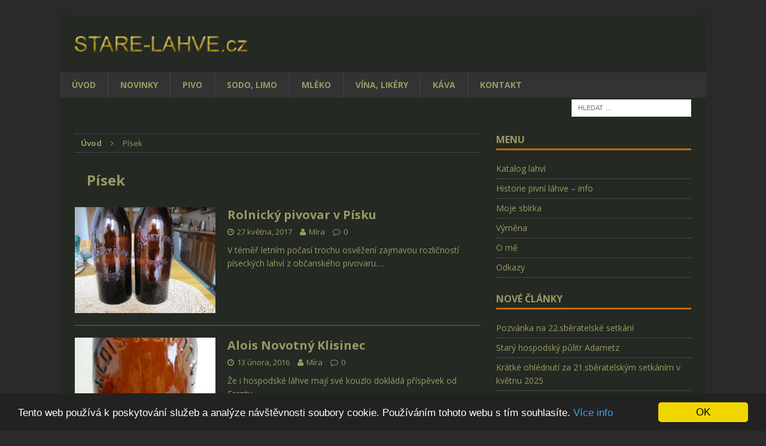

--- FILE ---
content_type: text/html; charset=UTF-8
request_url: https://www.stare-lahve.cz/tag/pisek/
body_size: 14559
content:
<!DOCTYPE html>
<html class="no-js mh-one-sb" lang="cs">
<head>
<meta charset="UTF-8">
<meta name="viewport" content="width=device-width, initial-scale=1.0">
<link rel="profile" href="http://gmpg.org/xfn/11" />
<link rel="pingback" href="https://www.stare-lahve.cz/xmlrpc.php" />
<meta name='robots' content='index, follow, max-image-preview:large, max-snippet:-1, max-video-preview:-1' />
<!-- This site is optimized with the Yoast SEO plugin v26.6 - https://yoast.com/wordpress/plugins/seo/ -->
<title>Písek &#8226; Staré lahve</title>
<link rel="canonical" href="https://www.stare-lahve.cz/tag/pisek/" />
<meta property="og:locale" content="cs_CZ" />
<meta property="og:type" content="article" />
<meta property="og:title" content="Písek &#8226; Staré lahve" />
<meta property="og:url" content="https://www.stare-lahve.cz/tag/pisek/" />
<meta property="og:site_name" content="Staré lahve" />
<meta name="twitter:card" content="summary_large_image" />
<meta name="twitter:site" content="@starelahve" />
<script type="application/ld+json" class="yoast-schema-graph">{"@context":"https://schema.org","@graph":[{"@type":"CollectionPage","@id":"https://www.stare-lahve.cz/tag/pisek/","url":"https://www.stare-lahve.cz/tag/pisek/","name":"Písek &#8226; Staré lahve","isPartOf":{"@id":"https://www.stare-lahve.cz/#website"},"primaryImageOfPage":{"@id":"https://www.stare-lahve.cz/tag/pisek/#primaryimage"},"image":{"@id":"https://www.stare-lahve.cz/tag/pisek/#primaryimage"},"thumbnailUrl":"https://www.stare-lahve.cz/wp-content/uploads/písek-obč.jpg","inLanguage":"cs"},{"@type":"ImageObject","inLanguage":"cs","@id":"https://www.stare-lahve.cz/tag/pisek/#primaryimage","url":"https://www.stare-lahve.cz/wp-content/uploads/písek-obč.jpg","contentUrl":"https://www.stare-lahve.cz/wp-content/uploads/písek-obč.jpg","width":1000,"height":750},{"@type":"WebSite","@id":"https://www.stare-lahve.cz/#website","url":"https://www.stare-lahve.cz/","name":"Staré lahve","description":"Největší informační web o sběratelství","potentialAction":[{"@type":"SearchAction","target":{"@type":"EntryPoint","urlTemplate":"https://www.stare-lahve.cz/?s={search_term_string}"},"query-input":{"@type":"PropertyValueSpecification","valueRequired":true,"valueName":"search_term_string"}}],"inLanguage":"cs"}]}</script>
<!-- / Yoast SEO plugin. -->
<link rel='dns-prefetch' href='//fonts.googleapis.com' />
<link rel="alternate" type="application/rss+xml" title="Staré lahve &raquo; RSS zdroj" href="https://www.stare-lahve.cz/feed/" />
<link rel="alternate" type="application/rss+xml" title="Staré lahve &raquo; RSS komentářů" href="https://www.stare-lahve.cz/comments/feed/" />
<link rel="alternate" type="application/rss+xml" title="Staré lahve &raquo; RSS pro štítek Písek" href="https://www.stare-lahve.cz/tag/pisek/feed/" />
<style id='wp-img-auto-sizes-contain-inline-css' type='text/css'>
img:is([sizes=auto i],[sizes^="auto," i]){contain-intrinsic-size:3000px 1500px}
/*# sourceURL=wp-img-auto-sizes-contain-inline-css */
</style>
<style id='wp-block-library-inline-css' type='text/css'>
:root{--wp-block-synced-color:#7a00df;--wp-block-synced-color--rgb:122,0,223;--wp-bound-block-color:var(--wp-block-synced-color);--wp-editor-canvas-background:#ddd;--wp-admin-theme-color:#007cba;--wp-admin-theme-color--rgb:0,124,186;--wp-admin-theme-color-darker-10:#006ba1;--wp-admin-theme-color-darker-10--rgb:0,107,160.5;--wp-admin-theme-color-darker-20:#005a87;--wp-admin-theme-color-darker-20--rgb:0,90,135;--wp-admin-border-width-focus:2px}@media (min-resolution:192dpi){:root{--wp-admin-border-width-focus:1.5px}}.wp-element-button{cursor:pointer}:root .has-very-light-gray-background-color{background-color:#eee}:root .has-very-dark-gray-background-color{background-color:#313131}:root .has-very-light-gray-color{color:#eee}:root .has-very-dark-gray-color{color:#313131}:root .has-vivid-green-cyan-to-vivid-cyan-blue-gradient-background{background:linear-gradient(135deg,#00d084,#0693e3)}:root .has-purple-crush-gradient-background{background:linear-gradient(135deg,#34e2e4,#4721fb 50%,#ab1dfe)}:root .has-hazy-dawn-gradient-background{background:linear-gradient(135deg,#faaca8,#dad0ec)}:root .has-subdued-olive-gradient-background{background:linear-gradient(135deg,#fafae1,#67a671)}:root .has-atomic-cream-gradient-background{background:linear-gradient(135deg,#fdd79a,#004a59)}:root .has-nightshade-gradient-background{background:linear-gradient(135deg,#330968,#31cdcf)}:root .has-midnight-gradient-background{background:linear-gradient(135deg,#020381,#2874fc)}:root{--wp--preset--font-size--normal:16px;--wp--preset--font-size--huge:42px}.has-regular-font-size{font-size:1em}.has-larger-font-size{font-size:2.625em}.has-normal-font-size{font-size:var(--wp--preset--font-size--normal)}.has-huge-font-size{font-size:var(--wp--preset--font-size--huge)}.has-text-align-center{text-align:center}.has-text-align-left{text-align:left}.has-text-align-right{text-align:right}.has-fit-text{white-space:nowrap!important}#end-resizable-editor-section{display:none}.aligncenter{clear:both}.items-justified-left{justify-content:flex-start}.items-justified-center{justify-content:center}.items-justified-right{justify-content:flex-end}.items-justified-space-between{justify-content:space-between}.screen-reader-text{border:0;clip-path:inset(50%);height:1px;margin:-1px;overflow:hidden;padding:0;position:absolute;width:1px;word-wrap:normal!important}.screen-reader-text:focus{background-color:#ddd;clip-path:none;color:#444;display:block;font-size:1em;height:auto;left:5px;line-height:normal;padding:15px 23px 14px;text-decoration:none;top:5px;width:auto;z-index:100000}html :where(.has-border-color){border-style:solid}html :where([style*=border-top-color]){border-top-style:solid}html :where([style*=border-right-color]){border-right-style:solid}html :where([style*=border-bottom-color]){border-bottom-style:solid}html :where([style*=border-left-color]){border-left-style:solid}html :where([style*=border-width]){border-style:solid}html :where([style*=border-top-width]){border-top-style:solid}html :where([style*=border-right-width]){border-right-style:solid}html :where([style*=border-bottom-width]){border-bottom-style:solid}html :where([style*=border-left-width]){border-left-style:solid}html :where(img[class*=wp-image-]){height:auto;max-width:100%}:where(figure){margin:0 0 1em}html :where(.is-position-sticky){--wp-admin--admin-bar--position-offset:var(--wp-admin--admin-bar--height,0px)}@media screen and (max-width:600px){html :where(.is-position-sticky){--wp-admin--admin-bar--position-offset:0px}}
/*# sourceURL=wp-block-library-inline-css */
</style><style id='global-styles-inline-css' type='text/css'>
:root{--wp--preset--aspect-ratio--square: 1;--wp--preset--aspect-ratio--4-3: 4/3;--wp--preset--aspect-ratio--3-4: 3/4;--wp--preset--aspect-ratio--3-2: 3/2;--wp--preset--aspect-ratio--2-3: 2/3;--wp--preset--aspect-ratio--16-9: 16/9;--wp--preset--aspect-ratio--9-16: 9/16;--wp--preset--color--black: #000000;--wp--preset--color--cyan-bluish-gray: #abb8c3;--wp--preset--color--white: #ffffff;--wp--preset--color--pale-pink: #f78da7;--wp--preset--color--vivid-red: #cf2e2e;--wp--preset--color--luminous-vivid-orange: #ff6900;--wp--preset--color--luminous-vivid-amber: #fcb900;--wp--preset--color--light-green-cyan: #7bdcb5;--wp--preset--color--vivid-green-cyan: #00d084;--wp--preset--color--pale-cyan-blue: #8ed1fc;--wp--preset--color--vivid-cyan-blue: #0693e3;--wp--preset--color--vivid-purple: #9b51e0;--wp--preset--gradient--vivid-cyan-blue-to-vivid-purple: linear-gradient(135deg,rgb(6,147,227) 0%,rgb(155,81,224) 100%);--wp--preset--gradient--light-green-cyan-to-vivid-green-cyan: linear-gradient(135deg,rgb(122,220,180) 0%,rgb(0,208,130) 100%);--wp--preset--gradient--luminous-vivid-amber-to-luminous-vivid-orange: linear-gradient(135deg,rgb(252,185,0) 0%,rgb(255,105,0) 100%);--wp--preset--gradient--luminous-vivid-orange-to-vivid-red: linear-gradient(135deg,rgb(255,105,0) 0%,rgb(207,46,46) 100%);--wp--preset--gradient--very-light-gray-to-cyan-bluish-gray: linear-gradient(135deg,rgb(238,238,238) 0%,rgb(169,184,195) 100%);--wp--preset--gradient--cool-to-warm-spectrum: linear-gradient(135deg,rgb(74,234,220) 0%,rgb(151,120,209) 20%,rgb(207,42,186) 40%,rgb(238,44,130) 60%,rgb(251,105,98) 80%,rgb(254,248,76) 100%);--wp--preset--gradient--blush-light-purple: linear-gradient(135deg,rgb(255,206,236) 0%,rgb(152,150,240) 100%);--wp--preset--gradient--blush-bordeaux: linear-gradient(135deg,rgb(254,205,165) 0%,rgb(254,45,45) 50%,rgb(107,0,62) 100%);--wp--preset--gradient--luminous-dusk: linear-gradient(135deg,rgb(255,203,112) 0%,rgb(199,81,192) 50%,rgb(65,88,208) 100%);--wp--preset--gradient--pale-ocean: linear-gradient(135deg,rgb(255,245,203) 0%,rgb(182,227,212) 50%,rgb(51,167,181) 100%);--wp--preset--gradient--electric-grass: linear-gradient(135deg,rgb(202,248,128) 0%,rgb(113,206,126) 100%);--wp--preset--gradient--midnight: linear-gradient(135deg,rgb(2,3,129) 0%,rgb(40,116,252) 100%);--wp--preset--font-size--small: 13px;--wp--preset--font-size--medium: 20px;--wp--preset--font-size--large: 36px;--wp--preset--font-size--x-large: 42px;--wp--preset--spacing--20: 0.44rem;--wp--preset--spacing--30: 0.67rem;--wp--preset--spacing--40: 1rem;--wp--preset--spacing--50: 1.5rem;--wp--preset--spacing--60: 2.25rem;--wp--preset--spacing--70: 3.38rem;--wp--preset--spacing--80: 5.06rem;--wp--preset--shadow--natural: 6px 6px 9px rgba(0, 0, 0, 0.2);--wp--preset--shadow--deep: 12px 12px 50px rgba(0, 0, 0, 0.4);--wp--preset--shadow--sharp: 6px 6px 0px rgba(0, 0, 0, 0.2);--wp--preset--shadow--outlined: 6px 6px 0px -3px rgb(255, 255, 255), 6px 6px rgb(0, 0, 0);--wp--preset--shadow--crisp: 6px 6px 0px rgb(0, 0, 0);}:where(.is-layout-flex){gap: 0.5em;}:where(.is-layout-grid){gap: 0.5em;}body .is-layout-flex{display: flex;}.is-layout-flex{flex-wrap: wrap;align-items: center;}.is-layout-flex > :is(*, div){margin: 0;}body .is-layout-grid{display: grid;}.is-layout-grid > :is(*, div){margin: 0;}:where(.wp-block-columns.is-layout-flex){gap: 2em;}:where(.wp-block-columns.is-layout-grid){gap: 2em;}:where(.wp-block-post-template.is-layout-flex){gap: 1.25em;}:where(.wp-block-post-template.is-layout-grid){gap: 1.25em;}.has-black-color{color: var(--wp--preset--color--black) !important;}.has-cyan-bluish-gray-color{color: var(--wp--preset--color--cyan-bluish-gray) !important;}.has-white-color{color: var(--wp--preset--color--white) !important;}.has-pale-pink-color{color: var(--wp--preset--color--pale-pink) !important;}.has-vivid-red-color{color: var(--wp--preset--color--vivid-red) !important;}.has-luminous-vivid-orange-color{color: var(--wp--preset--color--luminous-vivid-orange) !important;}.has-luminous-vivid-amber-color{color: var(--wp--preset--color--luminous-vivid-amber) !important;}.has-light-green-cyan-color{color: var(--wp--preset--color--light-green-cyan) !important;}.has-vivid-green-cyan-color{color: var(--wp--preset--color--vivid-green-cyan) !important;}.has-pale-cyan-blue-color{color: var(--wp--preset--color--pale-cyan-blue) !important;}.has-vivid-cyan-blue-color{color: var(--wp--preset--color--vivid-cyan-blue) !important;}.has-vivid-purple-color{color: var(--wp--preset--color--vivid-purple) !important;}.has-black-background-color{background-color: var(--wp--preset--color--black) !important;}.has-cyan-bluish-gray-background-color{background-color: var(--wp--preset--color--cyan-bluish-gray) !important;}.has-white-background-color{background-color: var(--wp--preset--color--white) !important;}.has-pale-pink-background-color{background-color: var(--wp--preset--color--pale-pink) !important;}.has-vivid-red-background-color{background-color: var(--wp--preset--color--vivid-red) !important;}.has-luminous-vivid-orange-background-color{background-color: var(--wp--preset--color--luminous-vivid-orange) !important;}.has-luminous-vivid-amber-background-color{background-color: var(--wp--preset--color--luminous-vivid-amber) !important;}.has-light-green-cyan-background-color{background-color: var(--wp--preset--color--light-green-cyan) !important;}.has-vivid-green-cyan-background-color{background-color: var(--wp--preset--color--vivid-green-cyan) !important;}.has-pale-cyan-blue-background-color{background-color: var(--wp--preset--color--pale-cyan-blue) !important;}.has-vivid-cyan-blue-background-color{background-color: var(--wp--preset--color--vivid-cyan-blue) !important;}.has-vivid-purple-background-color{background-color: var(--wp--preset--color--vivid-purple) !important;}.has-black-border-color{border-color: var(--wp--preset--color--black) !important;}.has-cyan-bluish-gray-border-color{border-color: var(--wp--preset--color--cyan-bluish-gray) !important;}.has-white-border-color{border-color: var(--wp--preset--color--white) !important;}.has-pale-pink-border-color{border-color: var(--wp--preset--color--pale-pink) !important;}.has-vivid-red-border-color{border-color: var(--wp--preset--color--vivid-red) !important;}.has-luminous-vivid-orange-border-color{border-color: var(--wp--preset--color--luminous-vivid-orange) !important;}.has-luminous-vivid-amber-border-color{border-color: var(--wp--preset--color--luminous-vivid-amber) !important;}.has-light-green-cyan-border-color{border-color: var(--wp--preset--color--light-green-cyan) !important;}.has-vivid-green-cyan-border-color{border-color: var(--wp--preset--color--vivid-green-cyan) !important;}.has-pale-cyan-blue-border-color{border-color: var(--wp--preset--color--pale-cyan-blue) !important;}.has-vivid-cyan-blue-border-color{border-color: var(--wp--preset--color--vivid-cyan-blue) !important;}.has-vivid-purple-border-color{border-color: var(--wp--preset--color--vivid-purple) !important;}.has-vivid-cyan-blue-to-vivid-purple-gradient-background{background: var(--wp--preset--gradient--vivid-cyan-blue-to-vivid-purple) !important;}.has-light-green-cyan-to-vivid-green-cyan-gradient-background{background: var(--wp--preset--gradient--light-green-cyan-to-vivid-green-cyan) !important;}.has-luminous-vivid-amber-to-luminous-vivid-orange-gradient-background{background: var(--wp--preset--gradient--luminous-vivid-amber-to-luminous-vivid-orange) !important;}.has-luminous-vivid-orange-to-vivid-red-gradient-background{background: var(--wp--preset--gradient--luminous-vivid-orange-to-vivid-red) !important;}.has-very-light-gray-to-cyan-bluish-gray-gradient-background{background: var(--wp--preset--gradient--very-light-gray-to-cyan-bluish-gray) !important;}.has-cool-to-warm-spectrum-gradient-background{background: var(--wp--preset--gradient--cool-to-warm-spectrum) !important;}.has-blush-light-purple-gradient-background{background: var(--wp--preset--gradient--blush-light-purple) !important;}.has-blush-bordeaux-gradient-background{background: var(--wp--preset--gradient--blush-bordeaux) !important;}.has-luminous-dusk-gradient-background{background: var(--wp--preset--gradient--luminous-dusk) !important;}.has-pale-ocean-gradient-background{background: var(--wp--preset--gradient--pale-ocean) !important;}.has-electric-grass-gradient-background{background: var(--wp--preset--gradient--electric-grass) !important;}.has-midnight-gradient-background{background: var(--wp--preset--gradient--midnight) !important;}.has-small-font-size{font-size: var(--wp--preset--font-size--small) !important;}.has-medium-font-size{font-size: var(--wp--preset--font-size--medium) !important;}.has-large-font-size{font-size: var(--wp--preset--font-size--large) !important;}.has-x-large-font-size{font-size: var(--wp--preset--font-size--x-large) !important;}
/*# sourceURL=global-styles-inline-css */
</style>
<style id='classic-theme-styles-inline-css' type='text/css'>
/*! This file is auto-generated */
.wp-block-button__link{color:#fff;background-color:#32373c;border-radius:9999px;box-shadow:none;text-decoration:none;padding:calc(.667em + 2px) calc(1.333em + 2px);font-size:1.125em}.wp-block-file__button{background:#32373c;color:#fff;text-decoration:none}
/*# sourceURL=/wp-includes/css/classic-themes.min.css */
</style>
<!-- <link rel='stylesheet' id='advanced-related-posts-css' href='https://www.stare-lahve.cz/wp-content/plugins/advanced-related-posts/public/css/advanced-related-posts-public.css?ver=1.9.1' type='text/css' media='all' /> -->
<!-- <link rel='stylesheet' id='responsive-lightbox-swipebox-css' href='https://www.stare-lahve.cz/wp-content/plugins/responsive-lightbox/assets/swipebox/swipebox.min.css?ver=1.5.2' type='text/css' media='all' /> -->
<!-- <link rel='stylesheet' id='mh-magazine-css' href='https://www.stare-lahve.cz/wp-content/themes/mh-magazine/style.css?ver=3.3.0' type='text/css' media='all' /> -->
<!-- <link rel='stylesheet' id='mh-font-awesome-css' href='https://www.stare-lahve.cz/wp-content/themes/mh-magazine/includes/font-awesome.min.css' type='text/css' media='all' /> -->
<link rel="stylesheet" type="text/css" href="//www.stare-lahve.cz/wp-content/cache/wpfc-minified/97avf2rv/3u9hg.css" media="all"/>
<link rel='stylesheet' id='mh-google-fonts-css' href='https://fonts.googleapis.com/css?family=Open+Sans:300,400,400italic,600,700' type='text/css' media='all' />
<!-- <link rel='stylesheet' id='heateor_sss_frontend_css-css' href='https://www.stare-lahve.cz/wp-content/plugins/sassy-social-share/public/css/sassy-social-share-public.css?ver=3.3.79' type='text/css' media='all' /> -->
<link rel="stylesheet" type="text/css" href="//www.stare-lahve.cz/wp-content/cache/wpfc-minified/q6t3uxmo/3u9hg.css" media="all"/>
<style id='heateor_sss_frontend_css-inline-css' type='text/css'>
.heateor_sss_button_instagram span.heateor_sss_svg,a.heateor_sss_instagram span.heateor_sss_svg{background:radial-gradient(circle at 30% 107%,#fdf497 0,#fdf497 5%,#fd5949 45%,#d6249f 60%,#285aeb 90%)}.heateor_sss_horizontal_sharing .heateor_sss_svg,.heateor_sss_standard_follow_icons_container .heateor_sss_svg{color:#fff;border-width:0px;border-style:solid;border-color:transparent}.heateor_sss_horizontal_sharing .heateorSssTCBackground{color:#666}.heateor_sss_horizontal_sharing span.heateor_sss_svg:hover,.heateor_sss_standard_follow_icons_container span.heateor_sss_svg:hover{border-color:transparent;}.heateor_sss_vertical_sharing span.heateor_sss_svg,.heateor_sss_floating_follow_icons_container span.heateor_sss_svg{color:#fff;border-width:0px;border-style:solid;border-color:transparent;}.heateor_sss_vertical_sharing .heateorSssTCBackground{color:#666;}.heateor_sss_vertical_sharing span.heateor_sss_svg:hover,.heateor_sss_floating_follow_icons_container span.heateor_sss_svg:hover{border-color:transparent;}div.heateor_sss_horizontal_sharing .heateor_sss_square_count{display: block}@media screen and (max-width:783px) {.heateor_sss_vertical_sharing{display:none!important}}
/*# sourceURL=heateor_sss_frontend_css-inline-css */
</style>
<script src='//www.stare-lahve.cz/wp-content/cache/wpfc-minified/9hbs6x9e/e0p5g.js' type="text/javascript"></script>
<!-- <script type="text/javascript" src="https://www.stare-lahve.cz/wp-includes/js/jquery/jquery.min.js?ver=3.7.1" id="jquery-core-js"></script> -->
<!-- <script type="text/javascript" src="https://www.stare-lahve.cz/wp-includes/js/jquery/jquery-migrate.min.js?ver=3.4.1" id="jquery-migrate-js"></script> -->
<!-- <script type="text/javascript" src="https://www.stare-lahve.cz/wp-content/plugins/responsive-lightbox/assets/dompurify/purify.min.js?ver=3.1.7" id="dompurify-js"></script> -->
<script type="text/javascript" id="responsive-lightbox-sanitizer-js-before">
/* <![CDATA[ */
window.RLG = window.RLG || {}; window.RLG.sanitizeAllowedHosts = ["youtube.com","www.youtube.com","youtu.be","vimeo.com","player.vimeo.com"];
//# sourceURL=responsive-lightbox-sanitizer-js-before
/* ]]> */
</script>
<script src='//www.stare-lahve.cz/wp-content/cache/wpfc-minified/rtk6t08/e0p5g.js' type="text/javascript"></script>
<!-- <script type="text/javascript" src="https://www.stare-lahve.cz/wp-content/plugins/responsive-lightbox/js/sanitizer.js?ver=2.6.0" id="responsive-lightbox-sanitizer-js"></script> -->
<!-- <script type="text/javascript" src="https://www.stare-lahve.cz/wp-content/plugins/responsive-lightbox/assets/swipebox/jquery.swipebox.min.js?ver=1.5.2" id="responsive-lightbox-swipebox-js"></script> -->
<!-- <script type="text/javascript" src="https://www.stare-lahve.cz/wp-includes/js/underscore.min.js?ver=1.13.7" id="underscore-js"></script> -->
<!-- <script type="text/javascript" src="https://www.stare-lahve.cz/wp-content/plugins/responsive-lightbox/assets/infinitescroll/infinite-scroll.pkgd.min.js?ver=4.0.1" id="responsive-lightbox-infinite-scroll-js"></script> -->
<script type="text/javascript" id="responsive-lightbox-js-before">
/* <![CDATA[ */
var rlArgs = {"script":"swipebox","selector":"lightbox","customEvents":"","activeGalleries":true,"animation":true,"hideCloseButtonOnMobile":false,"removeBarsOnMobile":false,"hideBars":true,"hideBarsDelay":5000,"videoMaxWidth":1080,"useSVG":true,"loopAtEnd":false,"woocommerce_gallery":false,"ajaxurl":"https:\/\/www.stare-lahve.cz\/wp-admin\/admin-ajax.php","nonce":"ebb942786a","preview":false,"postId":11555,"scriptExtension":false};
//# sourceURL=responsive-lightbox-js-before
/* ]]> */
</script>
<script src='//www.stare-lahve.cz/wp-content/cache/wpfc-minified/8kz96etb/3u9hg.js' type="text/javascript"></script>
<!-- <script type="text/javascript" src="https://www.stare-lahve.cz/wp-content/plugins/responsive-lightbox/js/front.js?ver=2.6.0" id="responsive-lightbox-js"></script> -->
<!-- <script type="text/javascript" src="https://www.stare-lahve.cz/wp-content/themes/mh-magazine/js/scripts.js?ver=6.9" id="mh-scripts-js"></script> -->
<!-- <script type="text/javascript" src="https://www.stare-lahve.cz/wp-includes/js/jquery/jquery.form.min.js?ver=4.3.0" id="jquery-form-js"></script> -->
<script type="text/javascript" id="wp_wall_script-js-extra">
/* <![CDATA[ */
var WPWallSettings = {"refreshtime":"0","expand_box":null};
//# sourceURL=wp_wall_script-js-extra
/* ]]> */
</script>
<script src='//www.stare-lahve.cz/wp-content/cache/wpfc-minified/2p3gzl5d/3u9hg.js' type="text/javascript"></script>
<!-- <script type="text/javascript" src="https://www.stare-lahve.cz/wp-content/plugins/wp-wall//wp-wall.js?ver=6.9" id="wp_wall_script-js"></script> -->
<link rel="https://api.w.org/" href="https://www.stare-lahve.cz/wp-json/" /><link rel="alternate" title="JSON" type="application/json" href="https://www.stare-lahve.cz/wp-json/wp/v2/tags/110" /><link rel="EditURI" type="application/rsd+xml" title="RSD" href="https://www.stare-lahve.cz/xmlrpc.php?rsd" />
<meta name="generator" content="WordPress 6.9" />
<!-- <link rel="stylesheet" href="https://www.stare-lahve.cz/wp-content/plugins/wp-wall//wp-wall.css" type="text/css" /> -->
<link rel="stylesheet" type="text/css" href="//www.stare-lahve.cz/wp-content/cache/wpfc-minified/du3ilrah/3u9hg.css" media="all"/><style type="text/css">.entry-content a {
text-decoration: underline !important;</style>
<style type="text/css">
.mh-header { background: #242923; }
.mh-wrapper, #mh-mobile .mh-slider-layout4 .mh-slider-caption { background: #242923; }
.mh-breadcrumb, .entry-meta, .mh-subheading-top, .mh-loop-item, .mh-loop-ad, .mh-sitemap-list > li, .mh-sitemap-list .children li, .mh-custom-posts-item, .mh-posts-large-item, .mh-posts-list-item, .mh-posts-grid-widget-more, #mh-mobile .mh-posts-grid-item, #mh-mobile .mh-posts-digest-wrap, #mh-mobile .mh-posts-digest-item, #mh-mobile .mh-posts-focus-item, .mh-category-column-item, .mh-user-item, .widget_archive li, .widget_categories li, .widget_pages li a, .widget_meta li, .widget_nav_menu .menu > li, .widget_rss li, .widget_recent_entries li, .recentcomments, .wpcf7-form, .mh-box, table, td, th, pre, code { border-color: rgba(255, 255, 255, 0.3); }
#mh-mobile .mh-posts-stacked-overlay-small { border-color: #242923; }
.mh-header-nav li:hover, .mh-header-nav ul li:hover > ul, .mh-main-nav-wrap, .mh-main-nav, .mh-main-nav ul li:hover > ul, .mh-extra-nav li:hover, .mh-extra-nav ul li:hover > ul, .mh-footer-nav li:hover, .mh-footer-nav ul li:hover > ul, .mh-social-nav li a:hover, .entry-tags li, .mh-slider-caption, .mh-widget-col-1 .mh-slider-caption, .mh-widget-col-1 .mh-posts-lineup-caption, .mh-carousel-layout1, .mh-spotlight-widget, .mh-social-widget li a, .mh-author-bio-widget, .mh-footer-widget .mh-tab-comment-excerpt, .mh-nip-item:hover .mh-nip-overlay, .mh-widget .tagcloud a, .mh-footer-widget .tagcloud a, .mh-footer, .mh-copyright-wrap, input[type=submit]:hover, #respond #cancel-comment-reply-link:hover, #infinite-handle span:hover { background: #333333; }
.mh-extra-nav-bg { background: rgba(51, 51, 51, 0.2); }
.mh-slider-caption, .mh-posts-stacked-title, .mh-posts-lineup-caption { background: #333333; background: rgba(51, 51, 51, 0.8); }
@media screen and (max-width: 900px) { #mh-mobile .mh-slider-caption, #mh-mobile .mh-posts-lineup-caption { background: rgba(51, 51, 51, 1); } }
.slicknav_menu, .slicknav_nav ul, #mh-mobile .mh-footer-widget .mh-posts-stacked-overlay { border-color: #333333; }
.mh-copyright, .mh-copyright a { color: #fff; }
.mh-widget-layout4 .mh-widget-title { background: #cc6600; background: rgba(204, 102, 0, 0.6); }
.mh-preheader, .mh-wide-layout .mh-subheader, .mh-ticker-title, .mh-main-nav li:hover, .mh-footer-nav, .slicknav_menu, .slicknav_btn, .slicknav_nav .slicknav_item:hover, .slicknav_nav a:hover, .mh-back-to-top, .mh-subheading, .entry-tags .fa, .entry-tags li:hover, .mh-widget-layout2 .mh-widget-title, .mh-widget-layout4 .mh-widget-title-inner, .mh-widget-layout4 .mh-footer-widget-title, #mh-mobile .flex-control-paging li a.flex-active, .mh-image-caption, .mh-carousel-layout1 .mh-carousel-caption, .mh-tab-button.active, .mh-tab-button.active:hover, .mh-footer-widget .mh-tab-button.active, .mh-social-widget li:hover a, .mh-footer-widget .mh-social-widget li a, .mh-footer-widget .mh-author-bio-widget, .tagcloud a:hover, .mh-widget .tagcloud a:hover, .mh-footer-widget .tagcloud a:hover, .mh-posts-stacked-meta, .page-numbers:hover, .mh-loop-pagination .current, .mh-comments-pagination .current, .pagelink, a:hover .pagelink, input[type=submit], #respond #cancel-comment-reply-link, #infinite-handle span { background: #cc6600; }
blockquote, .mh-category-desc, .mh-widget-layout1 .mh-widget-title, .mh-widget-layout3 .mh-widget-title, #mh-mobile .mh-slider-caption, .mh-carousel-layout1, .mh-spotlight-widget, .mh-author-bio-widget, .mh-author-bio-title, .mh-author-bio-image-frame, .mh-video-widget, .mh-tab-buttons, .bypostauthor .mh-comment-meta, textarea:hover, input[type=text]:hover, input[type=email]:hover, input[type=tel]:hover, input[type=url]:hover { border-color: #cc6600; }
.mh-dropcap, .mh-carousel-layout1 .flex-direction-nav a, .mh-carousel-layout2 .mh-carousel-caption, .mh-posts-digest-small-category, .mh-posts-lineup-more { color: #cc6600; }
.mh-subheader, .mh-section-title, .page-title, .mh-category-desc, .mh-author-box, .mh-post-nav-wrap, .mh-share-buttons, .page-numbers, a .pagelink, #respond, .mh-comment-list .depth-1, .mh-widget-layout3 .mh-widget-title, .mh-widget .search-form, .mh-tab-button, .mh-tab-content, .mh-nip-widget, .mh-magazine-facebook-page-widget, .mh-social-widget, .mh-posts-horizontal-widget, .mh-ad-spot, .wpcf7-form, #wp-calendar caption, th, pre, code, blockquote { background: #242923; }
.mh-tab-post-item, th { border-color: rgba(255, 255, 255, 0.3); }
.mh-comment-list .depth-2 { background: rgba(255, 255, 255, 0.3); }
.mh-comment-list .depth-3 { background: rgba(255, 255, 255, 0.4); }
.mh-comment-list .depth-4, .mh-tab-comment-excerpt { background: rgba(255, 255, 255, 0.6); }
.mh-comment-list .depth-5 { background: rgba(255, 255, 255, 0.8); }
body, a, .post .entry-title, .entry-content h1, .entry-content h2, .entry-content h3, .entry-content h4, .entry-content h5, .entry-content h6, .wp-caption-text, .mh-widget-layout1 .mh-widget-title, .mh-slider-layout4 .mh-slider-caption, .mh-slider-layout4 .mh-slider-caption a, .mh-slider-layout4 .mh-slider-caption a:hover { color: #999966; }
#mh-mobile .mh-header-nav li:hover a, .mh-main-nav li a, .mh-extra-nav li:hover a, .mh-footer-nav li:hover a, .mh-social-nav li:hover .fa-mh-social, .entry-tags a, .mh-slider-caption, .mh-slider-caption a, .mh-slider-caption a:hover, .mh-spotlight-widget, #mh-mobile .mh-spotlight-widget a, #mh-mobile .mh-spotlight-widget a:hover, .mh-spotlight-widget .mh-spotlight-meta, .mh-posts-stacked-title a, .mh-posts-stacked-title a:hover, .mh-posts-lineup-widget a, .mh-posts-lineup-widget a:hover, .mh-posts-lineup-caption, .mh-footer-widget .mh-tabbed-widget, .mh-footer-widget .mh-tabbed-widget a, .mh-footer-widget .mh-tabbed-widget a:hover, .mh-author-bio-title, .mh-author-bio-text, .mh-social-widget .fa-mh-social, .mh-footer, .mh-footer a, .mh-footer a:hover, .mh-footer .mh-meta, .mh-footer .mh-meta a, .mh-footer .mh-meta a:hover, .mh-widget-layout1 .mh-widget-title.mh-footer-widget-title, .mh-widget-layout1 .mh-widget-title.mh-footer-widget-title a, .mh-widget-layout3 .mh-widget-title.mh-footer-widget-title, .mh-widget-layout3 .mh-widget-title.mh-footer-widget-title a, .mh-copyright, .mh-copyright a, .mh-copyright a:hover, .tagcloud a, .mh-tabbed-widget .tagcloud a, input[type=submit]:hover, #respond #cancel-comment-reply-link:hover, #infinite-handle span:hover { color: #999966; }
.mh-header-nav-bottom li a, .mh-social-nav-bottom .fa-mh-social, .mh-boxed-layout .mh-ticker-item-bottom a, .mh-header-date-bottom, .page .entry-title, .page-title, .mh-section-title, .mh-category-desc, .mh-author-box, .mh-author-box a, .mh-post-nav a, .page-numbers, a .pagelink, .mh-widget-layout3 .mh-widget-title, .mh-widget-layout3 .mh-widget-title a, .mh-tabbed-widget, .mh-tabbed-widget a, .mh-posts-horizontal-title a, .wpcf7-form, #respond, #respond a, #respond .comment-reply-title, .mh-comment-list, pre, code, blockquote, blockquote cite { color: #999966; }
.mh-meta, .mh-meta a, .mh-breadcrumb, .mh-breadcrumb a, .mh-user-data, .widget_rss .rss-date, .widget_rss cite { color: #999966; }
.entry-content a, .mh-comment-content a { color: #cc6600; }
a:hover, .entry-content a:hover, .mh-author-box a:hover, .mh-post-nav a:hover, .mh-comment-content a:hover, #respond a:hover, .mh-meta a:hover, .mh-breadcrumb a:hover, .mh-tabbed-widget a:hover { color: #cc6600; }
</style>
<!--[if lt IE 9]>
<script src="https://www.stare-lahve.cz/wp-content/themes/mh-magazine/js/css3-mediaqueries.js"></script>
<![endif]-->
<style type="text/css">.recentcomments a{display:inline !important;padding:0 !important;margin:0 !important;}</style><style type="text/css" id="custom-background-css">
body.custom-background { background-color: #2a2a2a; }
</style>
<link rel="icon" href="https://www.stare-lahve.cz/wp-content/uploads/2025/06/favicon-150x150.png" sizes="32x32" />
<link rel="icon" href="https://www.stare-lahve.cz/wp-content/uploads/2025/06/favicon.png" sizes="192x192" />
<link rel="apple-touch-icon" href="https://www.stare-lahve.cz/wp-content/uploads/2025/06/favicon.png" />
<meta name="msapplication-TileImage" content="https://www.stare-lahve.cz/wp-content/uploads/2025/06/favicon.png" />
<meta property="article:author" content="https://www.facebook.com/StareLahve">
<!-- Begin Cookie Consent plugin by Silktide - http://silktide.com/cookieconsent -->
<script type="text/javascript">
window.cookieconsent_options = {"message":"Tento web používá k poskytování služeb a analýze návštěvnosti soubory cookie. Používáním tohoto webu s tím souhlasíte.","dismiss":"OK","learnMore":"Více info","link":"https://www.stare-lahve.cz/zasady-ochrany-osobnich-udaju/","theme":"dark-bottom"};
</script>
<script type="text/javascript" src="//cdnjs.cloudflare.com/ajax/libs/cookieconsent2/1.0.10/cookieconsent.min.js"></script>
<!-- End Cookie Consent plugin -->
</head>
<body id="mh-mobile" class="archive tag tag-pisek tag-110 custom-background wp-theme-mh-magazine metaslider-plugin mh-boxed-layout mh-right-sb mh-loop-layout1 mh-widget-layout1">
<div class="mh-container mh-container-outer">
<div class="mh-header-mobile-nav clearfix"></div>
<header class="mh-header">
<div class="mh-container mh-container-inner mh-row clearfix">
<div class="mh-col-1-1 mh-custom-header">
<a href="https://www.stare-lahve.cz/" title="Staré lahve" rel="home">
<div class="mh-site-logo" role="banner">
<img class="mh-header-image" src="https://www.stare-lahve.cz/wp-content/uploads/starelahve_logo.png" height="56" width="300" alt="Staré lahve" />
</div>
</a>
</div>
</div>
<div class="mh-main-nav-wrap">
<nav class="mh-main-nav mh-container mh-container-inner clearfix">
<div class="menu-menu-final-container"><ul id="menu-menu-final" class="menu"><li id="menu-item-843" class="menu-item menu-item-type-post_type menu-item-object-page menu-item-home menu-item-843"><a href="https://www.stare-lahve.cz/">Úvod</a></li>
<li id="menu-item-531" class="menu-item menu-item-type-post_type menu-item-object-page current_page_parent menu-item-531"><a href="https://www.stare-lahve.cz/novinky/">Novinky</a></li>
<li id="menu-item-525" class="menu-item menu-item-type-post_type menu-item-object-page menu-item-has-children menu-item-525"><a href="https://www.stare-lahve.cz/pivo/">Pivo</a>
<ul class="sub-menu">
<li id="menu-item-607" class="menu-item menu-item-type-post_type menu-item-object-page menu-item-607"><a href="https://www.stare-lahve.cz/pivo/z-historie/">Z historie</a></li>
<li id="menu-item-608" class="menu-item menu-item-type-post_type menu-item-object-page menu-item-608"><a href="https://www.stare-lahve.cz/pivo/lahve/">Lahve</a></li>
<li id="menu-item-609" class="menu-item menu-item-type-post_type menu-item-object-page menu-item-609"><a href="https://www.stare-lahve.cz/pivo/reklamni-cedule/">Reklamní cedule</a></li>
<li id="menu-item-611" class="menu-item menu-item-type-post_type menu-item-object-page menu-item-611"><a href="https://www.stare-lahve.cz/pivo/archivalie/">Archiválie</a></li>
<li id="menu-item-612" class="menu-item menu-item-type-post_type menu-item-object-page menu-item-612"><a href="https://www.stare-lahve.cz/pivo/pohlednice/">Pohlednice</a></li>
<li id="menu-item-626" class="menu-item menu-item-type-post_type menu-item-object-page menu-item-626"><a href="https://www.stare-lahve.cz/pivo/ostatni/">Ostatní</a></li>
</ul>
</li>
<li id="menu-item-526" class="menu-item menu-item-type-post_type menu-item-object-page menu-item-has-children menu-item-526"><a href="https://www.stare-lahve.cz/sodo-limo/">Sodo, limo</a>
<ul class="sub-menu">
<li id="menu-item-627" class="menu-item menu-item-type-post_type menu-item-object-page menu-item-627"><a href="https://www.stare-lahve.cz/sodo-limo/z-historie/">Z historie</a></li>
<li id="menu-item-628" class="menu-item menu-item-type-post_type menu-item-object-page menu-item-628"><a href="https://www.stare-lahve.cz/sodo-limo/lahve/">Lahve</a></li>
<li id="menu-item-629" class="menu-item menu-item-type-post_type menu-item-object-page menu-item-629"><a href="https://www.stare-lahve.cz/sodo-limo/reklamni-cedule/">Reklamní cedule</a></li>
<li id="menu-item-630" class="menu-item menu-item-type-post_type menu-item-object-page menu-item-630"><a href="https://www.stare-lahve.cz/sodo-limo/archivalie/">Archiválie</a></li>
<li id="menu-item-631" class="menu-item menu-item-type-post_type menu-item-object-page menu-item-631"><a href="https://www.stare-lahve.cz/sodo-limo/pohlednice/">Pohlednice</a></li>
<li id="menu-item-619" class="menu-item menu-item-type-post_type menu-item-object-page menu-item-619"><a href="https://www.stare-lahve.cz/sodo-limo/ostatni/">Ostatní</a></li>
<li id="menu-item-1832" class="menu-item menu-item-type-post_type menu-item-object-page menu-item-1832"><a href="https://www.stare-lahve.cz/sodo-limo/seznam-sodovkaren/">Seznam sodovkáren</a></li>
</ul>
</li>
<li id="menu-item-527" class="menu-item menu-item-type-post_type menu-item-object-page menu-item-has-children menu-item-527"><a href="https://www.stare-lahve.cz/mleko/">Mléko</a>
<ul class="sub-menu">
<li id="menu-item-632" class="menu-item menu-item-type-post_type menu-item-object-page menu-item-632"><a href="https://www.stare-lahve.cz/mleko/z-historie/">Z historie</a></li>
<li id="menu-item-633" class="menu-item menu-item-type-post_type menu-item-object-page menu-item-633"><a href="https://www.stare-lahve.cz/mleko/lahve/">Lahve</a></li>
<li id="menu-item-634" class="menu-item menu-item-type-post_type menu-item-object-page menu-item-634"><a href="https://www.stare-lahve.cz/mleko/reklamni-cedule/">Reklamní cedule</a></li>
<li id="menu-item-635" class="menu-item menu-item-type-post_type menu-item-object-page menu-item-635"><a href="https://www.stare-lahve.cz/mleko/archivalie/">Archiválie</a></li>
<li id="menu-item-636" class="menu-item menu-item-type-post_type menu-item-object-page menu-item-636"><a href="https://www.stare-lahve.cz/mleko/pohlednice/">Pohlednice</a></li>
<li id="menu-item-618" class="menu-item menu-item-type-post_type menu-item-object-page menu-item-618"><a href="https://www.stare-lahve.cz/mleko/ostatni/">Ostatní</a></li>
</ul>
</li>
<li id="menu-item-528" class="menu-item menu-item-type-post_type menu-item-object-page menu-item-has-children menu-item-528"><a href="https://www.stare-lahve.cz/vina-likery/">Vína, likéry</a>
<ul class="sub-menu">
<li id="menu-item-637" class="menu-item menu-item-type-post_type menu-item-object-page menu-item-637"><a href="https://www.stare-lahve.cz/vina-likery/z-historie/">Z historie</a></li>
<li id="menu-item-638" class="menu-item menu-item-type-post_type menu-item-object-page menu-item-638"><a href="https://www.stare-lahve.cz/vina-likery/lahve/">Lahve</a></li>
<li id="menu-item-639" class="menu-item menu-item-type-post_type menu-item-object-page menu-item-639"><a href="https://www.stare-lahve.cz/vina-likery/reklamni-cedule/">Reklamní cedule</a></li>
<li id="menu-item-640" class="menu-item menu-item-type-post_type menu-item-object-page menu-item-640"><a href="https://www.stare-lahve.cz/vina-likery/archivalie/">Archiválie</a></li>
<li id="menu-item-641" class="menu-item menu-item-type-post_type menu-item-object-page menu-item-641"><a href="https://www.stare-lahve.cz/vina-likery/pohlednice/">Pohlednice</a></li>
<li id="menu-item-617" class="menu-item menu-item-type-post_type menu-item-object-page menu-item-617"><a href="https://www.stare-lahve.cz/vina-likery/ostatni/">Ostatní</a></li>
</ul>
</li>
<li id="menu-item-407" class="menu-item menu-item-type-post_type menu-item-object-page menu-item-has-children menu-item-407"><a href="https://www.stare-lahve.cz/kava/">Káva</a>
<ul class="sub-menu">
<li id="menu-item-644" class="menu-item menu-item-type-post_type menu-item-object-page menu-item-644"><a href="https://www.stare-lahve.cz/kava/z-historie/">Z historie</a></li>
<li id="menu-item-645" class="menu-item menu-item-type-post_type menu-item-object-page menu-item-645"><a href="https://www.stare-lahve.cz/kava/obaly/">Obaly</a></li>
<li id="menu-item-646" class="menu-item menu-item-type-post_type menu-item-object-page menu-item-646"><a href="https://www.stare-lahve.cz/kava/reklamni-cedule/">Reklamní cedule</a></li>
<li id="menu-item-647" class="menu-item menu-item-type-post_type menu-item-object-page menu-item-647"><a href="https://www.stare-lahve.cz/kava/archivalie/">Archiválie</a></li>
<li id="menu-item-648" class="menu-item menu-item-type-post_type menu-item-object-page menu-item-648"><a href="https://www.stare-lahve.cz/kava/pohlednice/">Pohlednice</a></li>
<li id="menu-item-616" class="menu-item menu-item-type-post_type menu-item-object-page menu-item-616"><a href="https://www.stare-lahve.cz/kava/ostatni/">Ostatní</a></li>
</ul>
</li>
<li id="menu-item-509" class="menu-item menu-item-type-post_type menu-item-object-page menu-item-509"><a href="https://www.stare-lahve.cz/kontakt/">Kontakt</a></li>
</ul></div>		</nav>
</div>
</header>
<div class="mh-subheader">
<div class="mh-container mh-container-inner mh-row clearfix">
<div class="mh-header-bar-content mh-header-bar-bottom-right mh-col-1-3 clearfix">
<aside class="mh-header-search mh-header-search-bottom">
<form role="search" method="get" class="search-form" action="https://www.stare-lahve.cz/">
<label>
<span class="screen-reader-text">Vyhledávání</span>
<input type="search" class="search-field" placeholder="Hledat &hellip;" value="" name="s" />
</label>
<input type="submit" class="search-submit" value="Hledat" />
</form>						</aside>
</div>
</div>
</div>
<div class="mh-wrapper clearfix">
<div class="mh-main clearfix">
<div id="main-content" class="mh-loop mh-content"><nav class="mh-breadcrumb"><span itemscope itemtype="http://data-vocabulary.org/Breadcrumb"><a href="https://www.stare-lahve.cz" itemprop="url"><span itemprop="title">Úvod</span></a></span><span class="mh-breadcrumb-delimiter"><i class="fa fa-angle-right"></i></span>Písek</nav>
<header class="page-header">
<h1 class="page-title">Písek</h1>
</header>
<article class="mh-loop-item clearfix post-11555 post type-post status-publish format-standard has-post-thumbnail hentry category-lahve tag-pisek tag-rolnicky-pivovar-pisek">
<div class="mh-loop-thumb">
<a href="https://www.stare-lahve.cz/rolnicky-pivovar-v-pisku/"><img width="326" height="245" src="https://www.stare-lahve.cz/wp-content/uploads/písek-obč-326x245.jpg" class="attachment-mh-magazine-medium size-mh-magazine-medium wp-post-image" alt="" decoding="async" fetchpriority="high" srcset="https://www.stare-lahve.cz/wp-content/uploads/písek-obč-326x245.jpg 326w, https://www.stare-lahve.cz/wp-content/uploads/písek-obč-300x225.jpg 300w, https://www.stare-lahve.cz/wp-content/uploads/písek-obč-768x576.jpg 768w, https://www.stare-lahve.cz/wp-content/uploads/písek-obč-678x509.jpg 678w, https://www.stare-lahve.cz/wp-content/uploads/písek-obč-80x60.jpg 80w, https://www.stare-lahve.cz/wp-content/uploads/písek-obč.jpg 1000w" sizes="(max-width: 326px) 100vw, 326px" />		</a>
</div>
<div class="mh-loop-content clearfix">
<header class="mh-loop-header">
<h3 class="entry-title mh-loop-title">
<a href="https://www.stare-lahve.cz/rolnicky-pivovar-v-pisku/" rel="bookmark">
Rolnický pivovar v Písku				</a>
</h3>
<div class="mh-meta mh-loop-meta">
<span class="mh-meta-date updated"><i class="fa fa-clock-o"></i>27 května, 2017</span>
<span class="mh-meta-author author vcard"><i class="fa fa-user"></i><a class="fn" href="https://www.stare-lahve.cz/author/mira/">Míra</a></span>
<span class="mh-meta-comments"><i class="fa fa-comment-o"></i><a class="mh-comment-count-link" href="https://www.stare-lahve.cz/rolnicky-pivovar-v-pisku/#mh-comments">0</a></span>
</div>
</header>
<div class="mh-loop-excerpt">
<div class="mh-excerpt"><p>V téměř letním počasí trochu osvěžení zajmavou rozličností píseckých lahví z občanského pivovaru&#8230;.</p>
</div>		</div>
</div>
</article><article class="mh-loop-item clearfix post-10142 post type-post status-publish format-standard has-post-thumbnail hentry category-lahve tag-alois-klisinec tag-klisinec tag-pisek tag-stara-lahev">
<div class="mh-loop-thumb">
<a href="https://www.stare-lahve.cz/alois-novotny-klisinec/"><img width="326" height="245" src="https://www.stare-lahve.cz/wp-content/uploads/klisinec-2-326x245.jpg" class="attachment-mh-magazine-medium size-mh-magazine-medium wp-post-image" alt="" decoding="async" srcset="https://www.stare-lahve.cz/wp-content/uploads/klisinec-2-326x245.jpg 326w, https://www.stare-lahve.cz/wp-content/uploads/klisinec-2-80x60.jpg 80w" sizes="(max-width: 326px) 100vw, 326px" />		</a>
</div>
<div class="mh-loop-content clearfix">
<header class="mh-loop-header">
<h3 class="entry-title mh-loop-title">
<a href="https://www.stare-lahve.cz/alois-novotny-klisinec/" rel="bookmark">
Alois Novotný Klisinec				</a>
</h3>
<div class="mh-meta mh-loop-meta">
<span class="mh-meta-date updated"><i class="fa fa-clock-o"></i>13 února, 2016</span>
<span class="mh-meta-author author vcard"><i class="fa fa-user"></i><a class="fn" href="https://www.stare-lahve.cz/author/mira/">Míra</a></span>
<span class="mh-meta-comments"><i class="fa fa-comment-o"></i><a class="mh-comment-count-link" href="https://www.stare-lahve.cz/alois-novotny-klisinec/#mh-comments">0</a></span>
</div>
</header>
<div class="mh-loop-excerpt">
<div class="mh-excerpt"><p>Že i hospodské láhve mají své kouzlo dokládá příspěvek od Franty&#8230;.</p>
</div>		</div>
</div>
</article>		</div>
<aside class="mh-widget-col-1 mh-sidebar">
<div id="nav_menu-2" class="mh-widget widget_nav_menu"><h4 class="mh-widget-title"><span class="mh-widget-title-inner">Menu</span></h4><div class="menu-bocni-container"><ul id="menu-bocni" class="menu"><li id="menu-item-580" class="menu-item menu-item-type-post_type menu-item-object-page menu-item-580"><a href="https://www.stare-lahve.cz/katalog-lahvi/">Katalog lahví</a></li>
<li id="menu-item-347" class="menu-item menu-item-type-post_type menu-item-object-page menu-item-347"><a href="https://www.stare-lahve.cz/pivni-lahev-nevycerpatelna-inspirace/">Historie pivní láhve &#8211; info</a></li>
<li id="menu-item-532" class="menu-item menu-item-type-post_type menu-item-object-page menu-item-532"><a href="https://www.stare-lahve.cz/moje-sbirka/">Moje sbírka</a></li>
<li id="menu-item-814" class="menu-item menu-item-type-post_type menu-item-object-page menu-item-814"><a href="https://www.stare-lahve.cz/vymena/">Výměna</a></li>
<li id="menu-item-716" class="menu-item menu-item-type-post_type menu-item-object-page menu-item-716"><a href="https://www.stare-lahve.cz/o-me/">O mě</a></li>
<li id="menu-item-523" class="menu-item menu-item-type-post_type menu-item-object-page menu-item-523"><a href="https://www.stare-lahve.cz/odkazy/">Odkazy</a></li>
</ul></div></div>
<div id="recent-posts-3" class="mh-widget widget_recent_entries">
<h4 class="mh-widget-title"><span class="mh-widget-title-inner">Nové články</span></h4>
<ul>
<li>
<a href="https://www.stare-lahve.cz/pozvanka-na-22-sberatelske-setkani/">Pozvánka na 22.sběratelské setkání</a>
</li>
<li>
<a href="https://www.stare-lahve.cz/stary-hospodsky-pulitr-adametz/">Starý hospodský půlitr Adametz</a>
</li>
<li>
<a href="https://www.stare-lahve.cz/kratke-ohlednuti-za-21-sberatelskym-setkanim-v-kvetnu-2025/">Krátké ohlédnutí za 21.sběratelským setkáním v květnu 2025</a>
</li>
<li>
<a href="https://www.stare-lahve.cz/sifonova-lahev-z-liberce-franz-blumrich-reichenberg/">Sifonová láhev z Liberce : Franz Blumrich Reichenberg</a>
</li>
<li>
<a href="https://www.stare-lahve.cz/cernokostelecke-vysmoleni-a-21-sberatelske-setkani/">Černokostelecké Vysmolení a 21.sběratelské setkání</a>
</li>
</ul>
</div><!-- WP Wall -->
<div id="wp-wall" class="mh-widget WPWall_Widget"><h4 class="mh-widget-title"><span class="mh-widget-title-inner">Diskuse</span></h4>
<div id="wp_wall">
<div class="wallnav">
<img alt="Previous" id="img_left" src="https://www.stare-lahve.cz/wp-content/plugins/wp-wall//i/left.png" />
<img alt="Next" id="img_right" src="https://www.stare-lahve.cz/wp-content/plugins/wp-wall//i/right.png" />
</div> 
<div id="wallcomments">
<p class="wall-1 "><span class="wallauthor" title="Filip Španěl on 2025-10-31 19:04:55" >Filip Španěl</span><span class="wallcomment" title="Dobrý den, našel starou láhev A. Merta v Jevíčku, podle informací by měla být na sodovku." >: Dobrý den, našel starou láhev A. Merta v Jevíčku, podle informací by měla být na sodovku.</span></p><p class="wall-2 wall-alt "><span class="wallauthor" title="Rosenfeld on 2025-01-24 07:33:59" >Rosenfeld</span><span class="wallcomment" title="Guten Tag,
wir würden gerne für Sie arbeiten und Ihnen dabei helfen, u.a. zuverlässige Mitarbeiter für Sie in Ihrer Region zu gewinnen – und das vollkommen ohne Berechnung!
Denn wir haben uns in den letzten Jahren in unserem Master auf Personalgewinnung und starkes Arbeitgeber-Branding spezialisiert. Im Detail z.B. wie man bezahlte Werbeanzeigen auf Facebook, Instagram &amp;amp; TikTok schaltet, um gezielt passende Kandidaten anzusprechen.
Das heißt für Ihre Region kennen wir die Herausforderungen der Personalgewinnung ganz genau und wissen worauf es ankommt, um neue Mitarbeiter oder auch Azubis zu finden.
Alles was wir uns im Gegenzug wünschen, ist die Möglichkeit, Sie als Erfolgsfall  nennen zu dürfen, wenn wir in Zukunft mit unserem Angebot auf zusätzliche Unternehmen in weiteren Städten zugehen.
Wenn das für Sie ok klingt und Sie eventuell selbst schon seit längerer Zeit darüber nachdenken Ihre Personalgewinnung zu stärken, dann antworten Sie mir gerne kurz auf diese Nachricht. 
Besten Dank im Voraus und freundliche Grüße
Laura Rosenfeld" >: Guten Tag,
wir würden gerne für Sie arbeiten und Ihnen dabei helfen, u.a. zuverlässige Mitarbeiter für Sie in Ihrer Region zu gewinnen – und das vollkommen [...]</span></p><p class="wall-3 "><span class="wallauthor" title="Petr Němec on 2024-12-08 17:31:54" >Petr Němec</span><span class="wallcomment" title="Nevíte prosím ? 
pivní lahev : 
altmark brauhaus herm. kummert 
calbe a/d milde" >: Nevíte prosím ? 
pivní lahev : 
altmark brauhaus herm. kummert 
calbe a/d milde</span></p><p class="wall-4 wall-alt "><span class="wallauthor" title="Stefan Taunort on 2024-11-27 07:51:25" >Stefan Taunort</span><span class="wallcomment" title="Guten Tag,
Wir würden gerne für Sie arbeiten und dafür sorgen, dass erstens Ihre Webseite noch besser gefunden wird, und zweitens Ihr Social Media weiter ausgebaut wird – und das kostenfrei!
Denn wir haben in den letzten Jahren in unserem Master exakt gelernt, wie man genau diese Online-Themen erfolgreich umsetzt.
Wir planen, uns nun in diesem Bereich in Vollzeit selbstständig zu machen. Bevor wir jedoch Geld dafür berechnen, möchten wir mit einigen Testkunden zusammenarbeiten, wo wir genau wissen, dass wir messbare Erfolge bringen und darüber hinaus uns für Ihren Erfolg einsetzen.
So haben wir uns: 1.Über Google Ihre Webseite gründlich angesehen und dabei einige offene Aspekte sowie spannende neue Chancen entdeckt und 2. bereits ein erstes Social-Media-Konzept (Facebook/Instagram) für Sie erstellt, das aktuell eine wertvolle Ergänzung zu Ihrem Online-Auftritt sein könnte.
Alles, was wir uns im Gegenzug wünschen, ist die Möglichkeit, Sie als Erfolgsfall nennen zu dürfen, wenn wir in Zukunft mit unserem Angebot auf andere Unternehmen in weiteren Städten zugehen.
Wenn das für Sie fair klingt und Sie vielleicht selbst schon seit längerer Zeit darüber nachdenken, Ihren digitalen Auftritt zu stärken, dann antworten Sie mir gerne kurz auf diese Nachricht. Wir können ein erstes Zoom-Meeting vereinbaren, um gemeinsam den besten Weg für Ihre Ziele zu finden.
Besten Dank im Voraus und viele Grüße
Stefan Taunort" >: Guten Tag,
Wir würden gerne für Sie arbeiten und dafür sorgen, dass erstens Ihre Webseite noch besser gefunden wird, und zweitens Ihr Social Media weiter ausgebaut [...]</span></p><p class="wall-5 "><span class="wallauthor" title="Jens Schmied on 2024-09-26 12:02:01" >Jens Schmied</span><span class="wallcomment" title="Guten Morgen,
mein Name ist Jens Schmied und ich schreibe Ihnen direkt über das Formular auf Ihrer Webseite.Weil ich mich bei meiner Recherche vorhin, bei Ihnen gefragt habe, ob wir uns denn möglicherweise gegenseitig weiterhelfen könnten.
Wir sind eine Gruppe von vier Studenten mit Fachkenntnissen in den Bereichen Wirtschaft, Marketing und Informatik.
Denn wir 4 möchten uns ein Portfolio an richtig starken Erfolgsstudien aufbauen. Und gleichzeitig arbeiten wir für Sie und schließen, wie eine Art Add-on, ein paar der möglicherweise noch versteckten Lücken in Ihrem aktuellen Online-Prozess für Sie.
(So habe ich bereits vor ein paar Minuten für Sie ein komplettes Social Media Creative ausgearbeitet und fertiggestellt, welches eine großartige Ergänzung zu Ihrem aktuellen Online-Prozess darstellen könnte.
Und daher frage ich Sie, ob Sie denn erst einmal überhaupt bereit wären, an diesem kleinen Projekt teilzunehmen -für ca. 7-14 Tage- Und schließlich eine Erfolgsstudie bei erfolgreich abgeschlossenem Projekt.
Wir freuen uns auf Ihre Rückmeldung und stehen Ihnen persönlich gerne für Fragen oder weitere Details zur Verfügung.
Mit freundlichem Gruß,
Jens Schmied" >: Guten Morgen,
mein Name ist Jens Schmied und ich schreibe Ihnen direkt über das Formular auf Ihrer Webseite.Weil ich mich bei meiner Recherche vorhin, bei Ihnen [...]</span></p><input type="hidden" name="wallpage" id="wallpage" value="1" /><input type="hidden" name="page_left" id="page_left" value="1" /><input type="hidden" name="page_right" id="page_right" value="2" />	</div> 
<p><a id="wall_post_toggle"> &raquo; Nový příspěvek</a></p>	
<div id="wall_post">
<form action="https://www.stare-lahve.cz/wp-content/plugins/wp-wall//wp-wall-ajax.php" method="post" id="wallform">
<p>
<label for="wpwall_author"><small>Name</small></label><br/>
<input type="text" name="wpwall_author" id="wpwall_author" value=""  tabindex="11"  />
</p>
<p>
<label for="wpwall_email"><small>Email</small></label><br/>
<input type="text" name="wpwall_email" id="wpwall_email" value=""  tabindex="12"  />
</p>
<p>
<label for="wpwall_comment"><small>Comment</small></label><br/>
<textarea name="wpwall_comment" id="wpwall_comment" rows="3" cols="" tabindex="13" ></textarea>
</p>
<p><input name="submit_wall_post" type="submit" id="submit_wall_post" tabindex="14" value="Submit" /></p>
</form> 								
</div>
<div id="wallresponse"></div>
</div>
<br />
</div>	</aside>	</div>
</div>
<footer class="mh-footer">
<div class="mh-container mh-container-inner mh-footer-widgets mh-row clearfix">
<div class="mh-col-1-4 mh-widget-col-1 mh-footer-area mh-footer-1">
<div id="recent-comments-3" class="mh-footer-widget widget_recent_comments"><h6 class="mh-widget-title mh-footer-widget-title"><span class="mh-widget-title-inner mh-footer-widget-title-inner">Nejnovější komentáře</span></h6><ul id="recentcomments"><li class="recentcomments"><span class="comment-author-link">Vladimír Novák</span>: <a href="https://www.stare-lahve.cz/katalog-lahvi/pivo/okres-pardubice/s/#comment-9812">S</a></li><li class="recentcomments"><span class="comment-author-link">Dave</span>: <a href="https://www.stare-lahve.cz/katalog-lahvi/pivo/okres-jicin/m/#comment-9635">M</a></li><li class="recentcomments"><span class="comment-author-link">Milos kotrba</span>: <a href="https://www.stare-lahve.cz/stare-lahve-na-youtube/#comment-9319">Staré lahve na Youtube</a></li><li class="recentcomments"><span class="comment-author-link">Igor</span>: <a href="https://www.stare-lahve.cz/katalog-lahvi/pivo/okres-louny/#comment-9222">Okres Louny</a></li><li class="recentcomments"><span class="comment-author-link">David</span>: <a href="https://www.stare-lahve.cz/porcel-podtacek-mestanskeho-pivovaru-v-plzni/#comment-9006">Porcel.podtácek měšťanského pivovaru v Plzni</a></li></ul></div>			</div>
<div class="mh-col-1-4 mh-widget-col-1 mh-footer-area mh-footer-2">
<div id="mh_magazine_social-2" class="mh-footer-widget mh_magazine_social"><h6 class="mh-widget-title mh-footer-widget-title"><span class="mh-widget-title-inner mh-footer-widget-title-inner">Facebook, Twitter, Rss</span></h6>				<nav class="mh-social-icons mh-social-widget clearfix">
<div class="menu-socialni-site-container"><ul id="menu-socialni-site" class="menu"><li id="menu-item-11012" class="menu-item menu-item-type-custom menu-item-object-custom menu-item-11012"><a href="https://www.facebook.com/starelahve"><i class="fa fa-mh-social"></i><span class="screen-reader-text">Facebook</span></a></li>
<li id="menu-item-11013" class="menu-item menu-item-type-custom menu-item-object-custom menu-item-11013"><a href="https://twitter.com/starelahve"><i class="fa fa-mh-social"></i><span class="screen-reader-text">Twitter</span></a></li>
<li id="menu-item-11014" class="menu-item menu-item-type-custom menu-item-object-custom menu-item-11014"><a href="https://www.youtube.com/@starelahve"><i class="fa fa-mh-social"></i><span class="screen-reader-text">Youtube</span></a></li>
</ul></div>				</nav></div>			</div>
<div class="mh-col-1-4 mh-widget-col-1 mh-footer-area mh-footer-3">
<div id="mh_magazine_facebook_page-2" class="mh-footer-widget mh_magazine_facebook_page"><h6 class="mh-widget-title mh-footer-widget-title"><span class="mh-widget-title-inner mh-footer-widget-title-inner">Sledujte nás na Facebooku</span></h6><div class="mh-magazine-facebook-page-widget">
<div class="fb-page" data-href="https://www.facebook.com/starelahve" data-width="300" data-height="500" data-hide-cover="0" data-show-facepile="1" data-show-posts="0"></div>
</div>
</div>			</div>
<div class="mh-col-1-4 mh-widget-col-1 mh-footer-area mh-footer-4">
<div id="text-24" class="mh-footer-widget widget_text">			<div class="textwidget"><a href="https://www.toplist.cz/"><script language="JavaScript" type="text/javascript">
<!--
document.write('<img src="https://toplist.cz/count.asp?id=1500899&logo=mc&http='+escape(document.referrer)+'&t='+escape(document.title)+
'&wi='+escape(window.screen.width)+'&he='+escape(window.screen.height)+'&cd='+escape(window.screen.colorDepth)+'" width="88" height="60" border=0 alt="TOPlist" />');
//--></script><noscript><img src="https://toplist.cz/count.asp?id=1500899&logo=mc" border="0"
alt="TOPlist" width="88" height="60" /></noscript></a></div>
</div>			</div>
</div>
</footer>
<div class="mh-copyright-wrap">
<div class="mh-container mh-container-inner clearfix">
<p class="mh-copyright">Stare-Lahve.cz 2026 | <a href="https://www.stare-lahve.cz/zasady-ochrany-osobnich-udaju/">Ochrana osobních údajů</a>  |  <a href="https://www.stare-lahve.cz/sitemap_index.xml">Mapa webu</a></p>
</div>
</div>
</div><!-- .mh-container-outer -->
<script type="speculationrules">
{"prefetch":[{"source":"document","where":{"and":[{"href_matches":"/*"},{"not":{"href_matches":["/wp-*.php","/wp-admin/*","/wp-content/uploads/*","/wp-content/*","/wp-content/plugins/*","/wp-content/themes/mh-magazine/*","/*\\?(.+)"]}},{"not":{"selector_matches":"a[rel~=\"nofollow\"]"}},{"not":{"selector_matches":".no-prefetch, .no-prefetch a"}}]},"eagerness":"conservative"}]}
</script>
<div id="fb-root"></div>
<script>
(function(d, s, id){
var js, fjs = d.getElementsByTagName(s)[0];
if (d.getElementById(id)) return;
js = d.createElement(s); js.id = id;
js.src = "//connect.facebook.net/cs_CZ/sdk.js#xfbml=1&version=v2.3";
fjs.parentNode.insertBefore(js, fjs);
}(document, 'script', 'facebook-jssdk'));
</script> <script type="text/javascript" id="heateor_sss_sharing_js-js-before">
/* <![CDATA[ */
function heateorSssLoadEvent(e) {var t=window.onload;if (typeof window.onload!="function") {window.onload=e}else{window.onload=function() {t();e()}}};	var heateorSssSharingAjaxUrl = 'https://www.stare-lahve.cz/wp-admin/admin-ajax.php', heateorSssCloseIconPath = 'https://www.stare-lahve.cz/wp-content/plugins/sassy-social-share/public/../images/close.png', heateorSssPluginIconPath = 'https://www.stare-lahve.cz/wp-content/plugins/sassy-social-share/public/../images/logo.png', heateorSssHorizontalSharingCountEnable = 1, heateorSssVerticalSharingCountEnable = 0, heateorSssSharingOffset = -10; var heateorSssMobileStickySharingEnabled = 0;var heateorSssCopyLinkMessage = "Link copied.";var heateorSssUrlCountFetched = [], heateorSssSharesText = 'Shares', heateorSssShareText = 'Share';function heateorSssPopup(e) {window.open(e,"popUpWindow","height=400,width=600,left=400,top=100,resizable,scrollbars,toolbar=0,personalbar=0,menubar=no,location=no,directories=no,status")}function heateorSssInitiateFB() {FB.init({appId:"",channelUrl:"",status:!0,cookie:!0,xfbml:!0,version:"v23.0"})}window.fbAsyncInit=function() {heateorSssInitiateFB(),0&&(FB.Event.subscribe("edge.create",function(e) {heateorSsmiMycredPoints("Facebook_like_recommend","",e?e:"")}),FB.Event.subscribe("edge.remove",function(e) {heateorSsmiMycredPoints("Facebook_like_recommend","",e?e:"","Minus point(s) for undoing Facebook like-recommend")}) ),0&&(FB.Event.subscribe("edge.create",function(e) {heateorSsgaSocialPluginsTracking("Facebook","Like",e?e:"")}),FB.Event.subscribe("edge.remove",function(e) {heateorSsgaSocialPluginsTracking("Facebook","Unlike",e?e:"")}) )},function(e) {var n,i="facebook-jssdk",o=e.getElementsByTagName("script")[0];e.getElementById(i)||(n=e.createElement("script"),n.id=i,n.async=!0,n.src="//connect.facebook.net/cs_CZ/sdk.js",o.parentNode.insertBefore(n,o) )}(document);
//# sourceURL=heateor_sss_sharing_js-js-before
/* ]]> */
</script>
<script type="text/javascript" src="https://www.stare-lahve.cz/wp-content/plugins/sassy-social-share/public/js/sassy-social-share-public.js?ver=3.3.79" id="heateor_sss_sharing_js-js"></script>
<script type="text/javascript" id="advanced-related-posts-under-posts-js-extra">
/* <![CDATA[ */
var aysAdvancedRelatedPostsAjaxPublic = {"ajaxUrl":"https://www.stare-lahve.cz/wp-admin/admin-ajax.php"};
var aysAdvancedRelatedPostsLangObj = {"notAnsweredText":"You have not answered this question"};
var aysAdvancedRelatedPostsAjaxPublic = {"ajaxUrl":"https://www.stare-lahve.cz/wp-admin/admin-ajax.php"};
var aysAdvancedRelatedPostsLangObj = {"notAnsweredText":"You have not answered this question"};
//# sourceURL=advanced-related-posts-under-posts-js-extra
/* ]]> */
</script>
<script type="text/javascript" src="https://www.stare-lahve.cz/wp-content/plugins/advanced-related-posts/public/js/advanced-related-posts-public.js?ver=1.9.1" id="advanced-related-posts-under-posts-js"></script>
<script type="text/javascript" src="https://www.stare-lahve.cz/wp-content/plugins/advanced-related-posts/public/js/advanced-related-posts-public-ajax.js?ver=1.9.1" id="advanced-related-posts-under-posts-ajax-js"></script>
</body>
</html><!-- WP Fastest Cache file was created in 0.342 seconds, on January 10, 2026 @ 8:05 pm -->

--- FILE ---
content_type: text/css
request_url: https://www.stare-lahve.cz/wp-content/cache/wpfc-minified/du3ilrah/3u9hg.css
body_size: 163
content:
#wp_wall p
{
margin-top:4px;
margin-bottom:4px;
}
#wallcomments p
{
margin-bottom:5px;
clear:both;
}
#wall_post input  {
border: 1px solid #cccccc;
width: 140px;
}
#wall_post textarea {
border: 1px solid #cccccc;
width: 140px;
}
#wallcomments {		
overflow: auto;  }
.wallnav {
margin:5px 0px 0px 0px;
}
.wallnav a {
margin:0px 0px 0px 10px;
}
.wallnav img {
cursor:pointer;
}
.wallauthor {
font-weight:bold;
}
.wallcomment {
font-weight:normal;
}
.wall-error { }
.wall-success { }
#wall_post_toggle  {
cursor:pointer;
}
.wall-alt { }
.wall-1
{ }
.wall-admin
{ }
.wall-registered
{ }
.wall-gravatar
{
float:left;
padding-right: 5px;
}

--- FILE ---
content_type: application/javascript
request_url: https://www.stare-lahve.cz/wp-content/cache/wpfc-minified/2p3gzl5d/3u9hg.js
body_size: 1121
content:
// source --> https://www.stare-lahve.cz/wp-content/plugins/wp-wall//wp-wall.js?ver=6.7.2 

function verify(url, text){
		if (text=='')
			text='Are you sure you want to delete this comment?';
		if (confirm(text)){
			document.location = url;
		}
		return void(0);
	}
// setup everything when document is ready
jQuery(document).ready(function($) {

  			if (WPWallSettings.expand_box != 'on')
	   		$("#wall_post").css("display","none");
	
			  $("#wall_post_toggle").click(function(){
			  
			  		
			       $("#wall_post").slideToggle("fast");
			       
			       $("#wall_post #comment").focus();
			  		 $("#wall_post #author").focus();
			       
			     
			  });
			  
        $('#wallform').ajaxForm({ 
          // target identifies the element(s) to update with the server response 
        target: '#wallcomments', 
       
        // handler function for success event
        success: function(responseText, statusText) {            
            
            $('#wallresponse').html('<span class="wall-success">'+'Thank you for your comment!'+'</span>');               
            $('#submit_wall_post').attr('value', 'Submit');
            $("#wall_post").hide("fast");
            
            $("#wall_post #author").attr('value', '');
            $("#wall_post #comment").attr('value', '');
            $("#wall_post #wpwall_comment").attr('value', '');
           
        } ,
        
        // handler function for errors
        error: function(request) {                        
            
            // parse the response for WordPress error
            if (request.responseText.search(/<title>WordPress &rsaquo; Error<\/title>/) != -1) {
            	
							var data = request.responseText.match(/<p>(.*)<\/p>/);
							$('#wallresponse').html('<span class="wall-error">'+ data[1] +'</span>');
					} else {
							
							$('#wallresponse').html('<span class="wall-error">An error occurred, please notify the administrator.</span>');
					}       
					
					  $('#submit_wall_post').attr('value', 'Submit');       
					  
					   $("#wall_post #author").attr('value', '');
             $("#wall_post #comment").attr('value', '');                      
        } ,
        beforeSubmit: function(formData, jqForm, options) { 
        	
        	// clear response div
        	$('#wallresponse').empty();  
        
          for (var i=0; i < formData.length; i++) { 
              if (!formData[i].value) {
                  $('#wallresponse').html('<span class="wall-error">'+'Please fill in the required fields.'+'</span');                                    
                  return false; 
              } 
              
          } 
       
          $('#submit_wall_post').attr('value', 'Please wait');                              
        }              
    });   
    
    
     $('.wallnav #img_left').click(function(){
     
     		var page= $('#wallcomments #page_left');
     		var wallform = $('#wallform');
	  		
	  		if (wallform[0])		  				  				 		  				  				 
	     		$('#wallcomments').load(wallform[0].action+'?refresh=' + page[0].value );
      });
     
     
     $('.wallnav #img_right').click(function(){
     
     		var page= $('#wallcomments #page_right');
     		var wallform = $('#wallform');
	  		
	  		if (wallform[0])		  				  				 
	     		$('#wallcomments').load(wallform[0].action+'?refresh=' + page[0].value );
      });
     
     refreshtime=parseInt( WPWallSettings.refreshtime);
     if (refreshtime) 
	     timeoutID = setInterval(refresh, (refreshtime  < 5000 ) ? 5000: refreshtime );
	     
	     
	   function refresh() {
	     	
	     			var wallform = $('#wallform');
	     			var page= $('#wallcomments #wallpage');
	     			
	  				if (wallform[0])		  				  				   				  				 
	     	    	$('#wallcomments').load(wallform[0].action+'?refresh=' +  page[0].value);
	          
	   }     
});